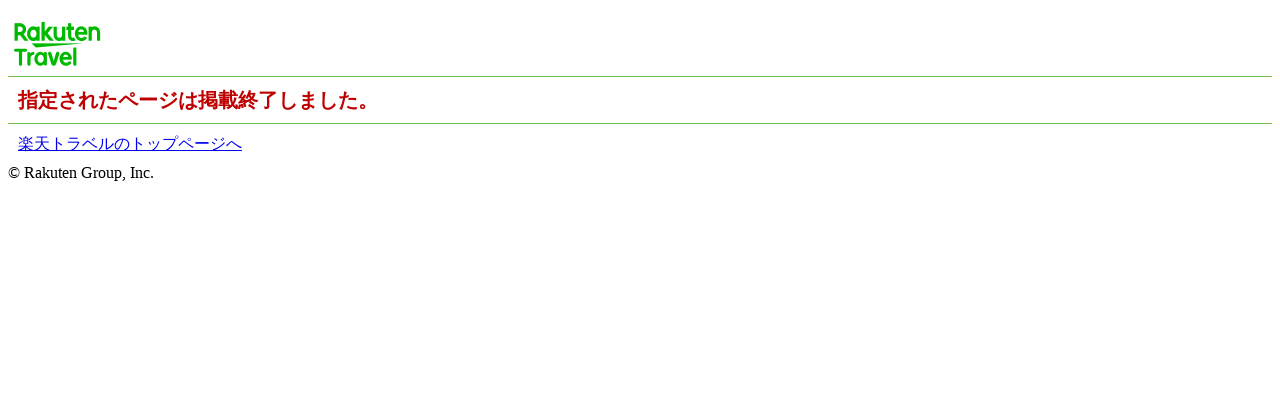

--- FILE ---
content_type: text/html
request_url: https://travel.rakuten.co.jp/HOTEL/171315/171315.html
body_size: 698
content:

<!DOCTYPE HTML PUBLIC "-//W3C//DTD HTML 4.01 Transitional//EN" "http://www.w3.org/TR/html4/loose.dtd">
<html lang="ja">
<head>
<meta http-equiv="Content-Type" content="text/html; charset=UTF-8">
<meta name="robots" content="noindex, nofollow, noarchive">
<meta name="viewport" content="width=device-width, initial-scale=1.0, maximum-scale=1.0, minimum-scale=1.0, user-scalable=no">
<title> 楽天トラベル : 指定されたページは掲載終了しました。</title>
<meta http-equiv="Content-Style-Type" content="text/css">
<style type="text/css">
<!--
h1,h2,h3,hr,ul,li,p {margin: 0; padding: 0;}
h1 {line-height: 1.1; margin: 0 5px; padding-top: 1.1em; font-size: 82%;}
h2 {color: #BF0000; font-size: 125%; border-top: 1px #71BF45 solid; padding: 10px 10px 0; line-height: 1.3;}
hr {display: none;}
#errorTxt {margin: 10px 0 0;}
.code{margin: 0; padding: 0 10px 10px; line-height: 1.3;}
.description{margin: 0px; padding: 10px; border-top: 1px #71BF45 solid; line-height: 1.3;}
.advice {margin: 0 30px 10px; list-style: disc; line-height: 1.3;}
#footer {border-top: 1px #999999 solid; padding: 10px 0 0; line-height: 1.4; font-size: 82%; text-align: center;}
-->
</style>
</head>
<body>
<h1><a href="http://travel.rakuten.co.jp/"><img src="http://img.travel.rakuten.co.jp/share/themes/header/images/logo_travel_w89.gif"></a></h1>
<hr>
<div id="errorTxt">
<h2>指定されたページは掲載終了しました。</h2>
<p class="code"></p>
<p class="description">
<a href="http://travel.rakuten.co.jp/">楽天トラベルのトップページへ</a>
</p>
</div>
<hr>
<p class="rt-copyright">&copy; Rakuten Group, Inc.</p>
</body>
</html>